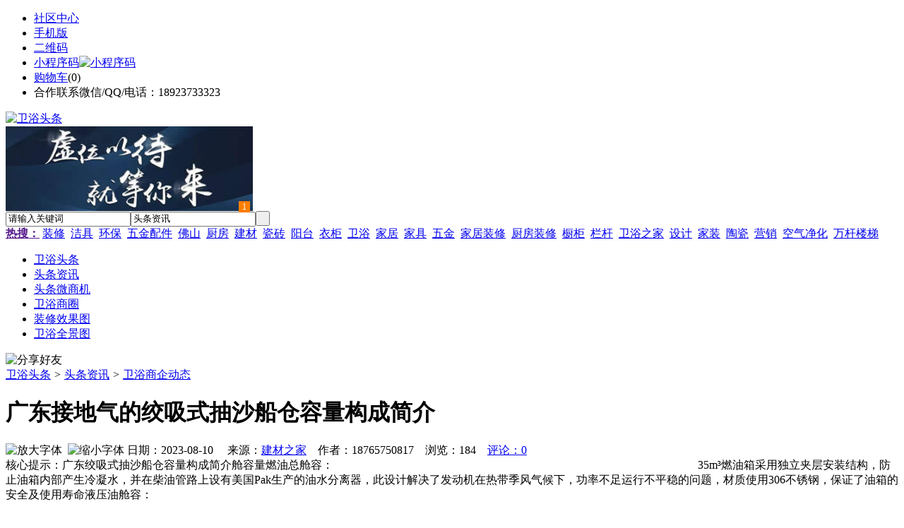

--- FILE ---
content_type: text/html;charset=UTF-8
request_url: https://wy9.cn/news/show-50926.html
body_size: 8523
content:
<!doctype html>
<html>
<head>
<meta charset="UTF-8"/>
<title>广东接地气的绞吸式抽沙船仓容量构成简介_卫浴商企动态_头条资讯_卫浴头条</title>
<meta name="keywords" content="广东接地气的绞吸式抽沙船仓容量构成简介,门窗,纱窗,卫浴商企动态"/>
<meta name="description" content="广东绞吸式抽沙船仓容量构成简介舱容量燃油总舱容：　　　　　　　　　　　　　　　　　　　　　　　　　　　　　　　　 35m&sup3;燃油箱采用独立夹层安装结构，防止油箱内部产生冷凝水，并在柴油管路上设有美国Pak生产的油水分离器，此设计解决了发动机在热带季风气候下，功率不足运行不平稳的问题，材质使用306不锈钢，保证了油箱的安全及使用寿命液压油舱容："/>
<meta http-equiv="mobile-agent" content="format=html5;url=https://m.wy9.cn/news/show-50926.html">
<meta name="generator" content="BoYi"/>
<link rel="shortcut icon" type="image/x-icon" href="https://wy9.cn/favicon.ico"/>
<link rel="bookmark" type="image/x-icon" href="https://wy9.cn/favicon.ico"/>
<link rel="archives" title="卫浴头条" href="https://wy9.cn/archiver/"/>
<link rel="stylesheet" type="text/css" href="https://wy9.cn/skin/boyi/style.css"/>
<link rel="stylesheet" type="text/css" href="https://wy9.cn/skin/boyi/boyi.css"/>
<link rel="stylesheet" type="text/css" href="https://wy9.cn/skin/boyi/article.css"/>
<!--[if lte IE 6]>
<link rel="stylesheet" type="text/css" href="https://wy9.cn/skin/boyi/ie6.css"/>
<![endif]-->
<script type="text/javascript">window.onerror=function(){return true;}</script><script type="text/javascript" src="https://wy9.cn/lang/zh-cn/lang.js"></script>
<script type="text/javascript" src="https://wy9.cn/file/script/config.js"></script>
<!--[if lte IE 9]><!-->
<script type="text/javascript" src="https://wy9.cn/file/script/jquery-1.5.2.min.js"></script>
<!--<![endif]-->
<!--[if (gte IE 10)|!(IE)]><!-->
<script type="text/javascript" src="https://wy9.cn/file/script/jquery-2.1.1.min.js"></script>
<!--<![endif]-->
<script type="text/javascript" src="https://wy9.cn/file/script/common.js"></script>
<script type="text/javascript" src="https://wy9.cn/file/script/page.js"></script>
<script type="text/javascript" src="https://wy9.cn/file/script/jquery.lazyload.js"></script><script type="text/javascript">
GoMobile('https://m.wy9.cn/news/show-50926.html');
var searchid = 21;
</script>
</head>
<body>
<div class="head" id="head">
<div class="head_m">
<div class="head_r" id="destoon_member"></div>
<div class="head_l">
<ul>
<li class="h_fav"><a href="https://wy9.cn/mobile/bbs/" target=_blank>社区中心</a></li>
<li class="h_mobile"><a href="javascript:Dmobile();">手机版</a></li><li class="h_qrcode"><a href="javascript:Dqrcode();">二维码</a></li>              <li id="mainCon"><a class="h_mobile thumbnail" href="#">小程序码<img src="https://wy9.cn/skin/boyi/image/xiao+gong.jpg" width="360" height="150" alt="小程序码" /></a></li>
<li class="h_cart"><a href="https://wy9.cn/member/cart.php">购物车</a>(<span class="head_t" id="destoon_cart">0</span>)</li>              <li class="f_red">合作联系微信/QQ/电话：18923733323</li>
</ul>
</div>
</div>
</div>
<div class="m head_s" id="destoon_space"></div>
<div class="m"><div id="search_tips" style="display:none;"></div></div>
<div id="destoon_qrcode" style="display:none;"></div><div class="m">
<div id="search_module" style="display:none;" onMouseOut="Dh('search_module');" onMouseOver="Ds('search_module');">
<ul>
<li onClick="setModule('21','头条资讯')">头条资讯</li><li onClick="setModule('22','头条微商机')">头条微商机</li><li onClick="setModule('18','卫浴商圈')">卫浴商圈</li><li onClick="setModule('12','装修效果图')">装修效果图</li><li onClick="setModule('14','卫浴全景图')">卫浴全景图</li></ul>
</div>
</div>
<div class="m">
<div class="logo f_l"><a href="https://wy9.cn/"><img src="https://wy9.cn/skin/boyi/image/logo.png" width="280" height="110" alt="卫浴头条"/></a></div><span class="logo-r"><script type="text/javascript" src="https://wy9.cn/file/script/slide.js"></script><div id="slide_a21" class="slide" style="width:350px;height:120px;">
<a href="###" target="_self"><img src="https://bybc.cn/ad/ad20-3.jpg" width="350" height="120" alt=""/></a>
</div>
<script type="text/javascript">new dslide('slide_a21');</script>
</span>
<form id="destoon_search" action="https://wy9.cn/news/search.php" onSubmit="return Dsearch(1);">
<input type="hidden" name="moduleid" value="21" id="destoon_moduleid"/>
<input type="hidden" name="spread" value="0" id="destoon_spread"/>
<div class="head_search">
<div>
<input name="kw" id="destoon_kw" type="text" class="search_i" value="请输入关键词" onFocus="if(this.value=='请输入关键词') this.value='';" onKeyUp="STip(this.value);" autocomplete="off" x-webkit-speech speech/><input type="text" id="destoon_select" class="search_m" value="头条资讯" readonly onFocus="this.blur();" onClick="$('#search_module').fadeIn('fast');"/><input type="submit" value=" " class="search_s"/>
</div>
</div>
<div class="head_search_kw f_l">
<a href="" onClick="Dsearch_adv();return false;"><strong>热搜：</strong></a>
<span id="destoon_word"><a href="https://wy9.cn/news/search.php?kw=%E8%A3%85%E4%BF%AE">装修</a>&nbsp; <a href="https://wy9.cn/news/search.php?kw=%E6%B4%81%E5%85%B7">洁具</a>&nbsp; <a href="https://wy9.cn/news/search.php?kw=%E7%8E%AF%E4%BF%9D">环保</a>&nbsp; <a href="https://wy9.cn/news/search.php?kw=%E4%BA%94%E9%87%91%E9%85%8D%E4%BB%B6">五金配件</a>&nbsp; <a href="https://wy9.cn/news/search.php?kw=%E4%BD%9B%E5%B1%B1">佛山</a>&nbsp; <a href="https://wy9.cn/news/search.php?kw=%E5%8E%A8%E6%88%BF">厨房</a>&nbsp; <a href="https://wy9.cn/news/search.php?kw=%E5%BB%BA%E6%9D%90">建材</a>&nbsp; <a href="https://wy9.cn/news/search.php?kw=%E7%93%B7%E7%A0%96">瓷砖</a>&nbsp; <a href="https://wy9.cn/news/search.php?kw=%E9%98%B3%E5%8F%B0">阳台</a>&nbsp; <a href="https://wy9.cn/news/search.php?kw=%E8%A1%A3%E6%9F%9C">衣柜</a>&nbsp; <a href="https://wy9.cn/news/search.php?kw=%E5%8D%AB%E6%B5%B4">卫浴</a>&nbsp; <a href="https://wy9.cn/news/search.php?kw=%E5%AE%B6%E5%B1%85">家居</a>&nbsp; <a href="https://wy9.cn/news/search.php?kw=%E5%AE%B6%E5%85%B7">家具</a>&nbsp; <a href="https://wy9.cn/news/search.php?kw=%E4%BA%94%E9%87%91">五金</a>&nbsp; <a href="https://wy9.cn/news/search.php?kw=%E5%AE%B6%E5%B1%85%E8%A3%85%E4%BF%AE">家居装修</a>&nbsp; <a href="https://wy9.cn/news/search.php?kw=%E5%8E%A8%E6%88%BF%E8%A3%85%E4%BF%AE">厨房装修</a>&nbsp; <a href="https://wy9.cn/news/search.php?kw=%E6%A9%B1%E6%9F%9C">橱柜</a>&nbsp; <a href="https://wy9.cn/news/search.php?kw=%E6%A0%8F%E6%9D%86">栏杆</a>&nbsp; <a href="https://wy9.cn/news/search.php?kw=%E5%8D%AB%E6%B5%B4%E4%B9%8B%E5%AE%B6">卫浴之家</a>&nbsp; <a href="https://wy9.cn/news/search.php?kw=%E8%AE%BE%E8%AE%A1">设计</a>&nbsp; <a href="https://wy9.cn/news/search.php?kw=%E5%AE%B6%E8%A3%85">家装</a>&nbsp; <a href="https://wy9.cn/news/search.php?kw=%E9%99%B6%E7%93%B7">陶瓷</a>&nbsp; <a href="https://wy9.cn/news/search.php?kw=%E8%90%A5%E9%94%80">营销</a>&nbsp; <a href="https://wy9.cn/news/search.php?kw=%E7%A9%BA%E6%B0%94%E5%87%80%E5%8C%96">空气净化</a>&nbsp; <a href="https://wy9.cn/news/search.php?kw=%E4%B8%87%E6%9D%86%E6%A5%BC%E6%A2%AF">万杆楼梯</a>&nbsp; </span></div>
</form>
  </div>
<div class="c_b"></div>
</div>
<div class="menu_out">
  <div id="nv" class="menu">
<ul class="m"><li><a href="https://wy9.cn/"><span>卫浴头条</span></a></li><li class="menuon"><a href="https://wy9.cn/news/"><span>头条资讯</span></a></li><li><a href="https://wy9.cn/info/"><span>头条微商机</span></a></li><li><a href="https://wy9.cn/club/"><span>卫浴商圈</span></a></li><li><a href="https://wy9.cn/photo/"><span>装修效果图</span></a></li><li><a href="https://wy9.cn/video/"><span>卫浴全景图</span></a></li></ul>
</div>
</div>
<div class="m b20" id="headb"></div><script type="text/javascript">var module_id= 21,item_id=50926,content_id='content',img_max_width=800;</script>
<div class="m">
<div class="nav"><div><img src="https://wy9.cn/skin/boyi/image/ico-share.png" class="share" title="分享好友" onclick="Dshare(21, 50926);"/></div><a href="https://wy9.cn/">卫浴头条</a> <i>&gt;</i> <a href="https://wy9.cn/news/">头条资讯</a> <i>&gt;</i> <a href="https://wy9.cn/news/list-297.html">卫浴商企动态</a><span class="f_r"><marquee scrollamount="6" width="300px"> </marquee></span></div>
<div class="b5 bd-t"></div>
</div>
<div class="m m3">
<div class="m3l">
      <h1 class="title" id="title">广东接地气的绞吸式抽沙船仓容量构成简介</h1>
<div class="info"><span class="f_r"><img src="https://wy9.cn/skin/boyi/image/ico-zoomin.png" width="16" height="16" title="放大字体" class="c_p" onclick="fontZoom('+', 'article');"/>&nbsp;&nbsp;<img src="https://wy9.cn/skin/boyi/image/ico-zoomout.png" width="16" height="16" title="缩小字体" class="c_p" onclick="fontZoom('-', 'article');"/></span>
日期：2023-08-10&nbsp;&nbsp;&nbsp;&nbsp;
来源：<a href="https://www.jc68.com/" target="_blank">建材之家</a>&nbsp;&nbsp;&nbsp;&nbsp;作者：18765750817&nbsp;&nbsp;&nbsp;&nbsp;浏览：<span id="hits">184</span>&nbsp;&nbsp;&nbsp;&nbsp;<a href="https://wy9.cn/comment/index-htm-mid-21-itemid-50926.html">评论：0</a>&nbsp;&nbsp;&nbsp;&nbsp;</div>
<div class="introduce">核心提示：广东绞吸式抽沙船仓容量构成简介舱容量燃油总舱容：　　　　　　　　　　　　　　　　　　　　　　　　　　　　　　　　 35m&sup3;燃油箱采用独立夹层安装结构，防止油箱内部产生冷凝水，并在柴油管路上设有美国Pak生产的油水分离器，此设计解决了发动机在热带季风气候下，功率不足运行不平稳的问题，材质使用306不锈钢，保证了油箱的安全及使用寿命液压油舱容：</div>      <div class="content">
  <h4><a href="https://wy9.cn/news/show-14573.html" target="_blank"><strong>卫浴知识：铝合金门窗配件都有啥？验收注意点</strong></a></h4>
推荐简介：门窗是我们家装中必不可少的施工项，门窗施工需要用到一些五金配件，现在铝合金制品颇受人们的欢迎，不仅因为防侵蚀性好，还是因为铝合金制成的门窗相对其他材料的成品来说预算会低些，实用性更强。那么铝合金制品的门窗配件有几大分类呢？施工完毕之后又该如何进行验收呢？下面来为大家分享一些相关的知识，希望能够对大家有帮助。
铝合金门窗配件是指保证开启灵活，闭合完好，搭势均匀，构成密封、完整铝合金门窗的辅助材料。......
</div>
<div id="content"><div class="content" id="article"><br /><br />广东绞吸式抽沙船仓容量构成简介<br /><br />舱容量<br /><br />燃油总舱容： 35m&sup3;<br /><br />燃油箱采用独立夹层安装结构，防止油箱内部产生冷凝水，并在柴油管路上设有美国Pak生产的油水分离器，此设计解决了发动机在热带季风气候下，功率不足运行不平稳的问题，材质使用306不锈钢，保证了油箱的安全及使用寿命<br /><br />液压油舱容： 2.0m&sup3;<br /><br />液压油箱采用独立夹层安装结构，防止油箱内部产生冷凝水，在液压油箱底部铺排高强磁，以此吸附液压油中的金属粉末，液压油管路出口位置加装扰流装置，防止液压油夹杂空气太多，减少油泵的气蚀效应，极大延长液压油泵的使用寿命<br /><br />压载水总舱容： 66m&sup3;<br /><br />设备浮体艏艉共四个压载水舱，压载水来调节设备平衡，保证挖泥船在工作中的稳定性，增加吃水保证了挖泥泵的水力性能。<br /><br /><br /><br />相关<a href="https://m.jc68.com/" target="_blank"><strong class="keylink">建材</strong></a>词条解释：<br /><br />液压油<br /><br />生物降解液压油是为了适应<a href="https://m.jc68.com/huanbao/" target="_blank"><strong class="keylink">环保</strong></a>要求，控制环境污染而开发的。主要有植物基础油和合成醋，植物油由于具有天然的生物降解性能、优秀润滑性能和粘温性能，而且资源丰富，价格相对低廉，是环保润滑油的主要发展方向。这种液压油在我国没有正式产品液压油。但是国外就有不少，如美国瑞安勃等，由植物油基础油配方而成，可以最终降解。生物降解液压油是性能卓越的抗磨损液压油，专门为满足各种液压设备的要求而制。本系列产品能延长油品/滤油器的使用寿命并最有效地保护设备，从而减低保养费和产品处理开支。本系列产品是与主要设备制造商联手开发的，可满足装置精密液压系统的高液压、高输出泵的严格要求，也能应付液压系统其他组件，如低间隙伺服<a href="https://m.jc68.com/jixie/" target="_blank"><strong class="keylink">阀门</strong></a>及高精度数控<a href="https://m.jc68.com/jixie/" target="_blank"><strong class="keylink">机床</strong></a>等的严格要求。本系列产品广泛符合采用多冶金技术设计的各种液压系统及组件制造商对性能最严格的要求，单一产品就具有杰出的性能特性。生物降解液压油是选用高品质基础油，调以能够中和运作中产生的腐蚀性物质的超稳定添加剂配方制成。<br /><br /></div>
      <div class="content"><a href="https://www.jc68.com/edu/show-116.html" target="_blank"><center><a href="https://www.jc68.com/edu/show-116.html" target="_blank"><img src="http://img2.jc68.cn/upload/201808/27/010738831.jpg" alt="广告" width="870" height="200"></a></center></div>
      </div>
<div class="b20 c_b">&nbsp;</div>
<div class="award"><div onclick="Go('https://wy9.cn/member/award.php?mid=21&itemid=50926');">打赏</div></div>                     <div class="np">
                <ul>
                <li><strong>下一篇：</strong><a href="https://wy9.cn/news/show-50943.html" title="ZFBD-6防火包带一卷多少米">ZFBD-6防火包带一卷多少米</a>
</li>
                <li><strong>上一篇：</strong><a href="https://wy9.cn/news/show-50924.html" title="SR塑性填料市场价">SR塑性填料市场价</a>
</li>
                </ul>
                </div>
                <div class="b10">&nbsp;</div>
                     <div class="head-txt"><span><a href="" target=_bank>更多<i>&gt;</i></a></span><strong>文章标签：<a href="https://wy9.cn/news/search.php?kw=%E9%97%A8%E7%AA%97" target="_blank" class="b">门窗</a>
<a href="https://wy9.cn/news/search.php?kw=%E7%BA%B1%E7%AA%97" target="_blank" class="b">纱窗</a>
；相关产品：</strong></div>
      <div class="im-b-news im-r-news">
</div>
 <div class="b20"></div>
      <div class="head-txt"><span><a href="https://wy9.cn/news/search.php?kw=%E9%97%A8%E7%AA%97">更多<i>&gt;</i></a></span><strong>同类头条资讯</strong></div>
<div class="related"><table width="100%">
<tr><td width="50%"><a href="https://wy9.cn/news/show-51565.html" title="中国农村“煤改气”发展的瓶颈">&#8226; 中国农村“煤改气”发展的瓶颈</a></td>
<td width="50%"><a href="https://wy9.cn/news/show-51563.html" title="中兴通讯正式加入5G汽车联盟">&#8226; 中兴通讯正式加入5G汽车联盟</a></td>
</tr><tr><td width="50%"><a href="https://wy9.cn/news/show-51562.html" title="跑步机上锻炼更累人">&#8226; 跑步机上锻炼更累人</a></td>
<td width="50%"><a href="https://wy9.cn/news/show-51545.html" title="彩钢板销售渠道将呈现三足鼎立,品牌服务是竞争核心">&#8226; 彩钢板销售渠道将呈现三足鼎立,品牌服务是竞争</a></td>
</tr><tr><td width="50%"><a href="https://wy9.cn/news/show-51442.html" title="电抗器生产先进工艺">&#8226; 电抗器生产先进工艺</a></td>
<td width="50%"><a href="https://wy9.cn/news/show-51426.html" title="均聚聚丙烯管是什么材料？">&#8226; 均聚聚丙烯管是什么材料？</a></td>
</tr><tr><td width="50%"><a href="https://wy9.cn/news/show-51331.html" title="断桥铝门窗设备 双头锯 单头锯 角码锯 保护锯片及更换锯片的注意事项">&#8226; 断桥铝门窗设备 双头锯 单头锯 角码锯 保护锯片</a></td>
<td width="50%"><a href="https://wy9.cn/news/show-51258.html" title="热熔钻孔工艺介绍">&#8226; 热熔钻孔工艺介绍</a></td>
</tr><tr><td width="50%"><a href="https://wy9.cn/news/show-51244.html" title="电动伸缩门能做多高，一般高度多少合适">&#8226; 电动伸缩门能做多高，一般高度多少合适</a></td>
<td width="50%"><a href="https://wy9.cn/news/show-51175.html" title="断桥门窗的这潭水到底有多深，你知道吗？">&#8226; 断桥门窗的这潭水到底有多深，你知道吗？</a></td>
</tr></table>
</div>
<div id="comment_div" style="display:;">
<div class="head-txt"><span><a href="https://wy9.cn/comment/index-htm-mid-21-itemid-50926.html"><b id="comment_count" class="px16 f_red">0</b> 条</a></span><strong>相关评论</strong></div>
<div class="c_b" id="comment_main"><div></div></div>
</div>
<script type="text/javascript" src="https://wy9.cn/file/script/comment.js"></script>
<br/>
</div>
<div class="m3r in-news-r">
<div class="head-sub"><strong>推荐图文</strong><a class="f_r" href="https://wy9.cn/news/" target="_blank"><span>更多...</span></a></div>
<div class="list-thumb"><table width="100%">
<tr><td width="50%" valign="top"><a href="https://wy9.cn/news/show-21984.html"><img src="http://img2.jc68.cn/upload/202104/08/085205471.jpg" width="124" height="93" alt="水龙头选购，水龙头新选择 哪种产品更好？"/></a>
<ul><li><a href="https://wy9.cn/news/show-21984.html" title="水龙头选购，水龙头新选择 哪种产品更好？">水龙头选购，水龙头新</a></li></ul></td>
<td width="50%" valign="top"><a href="https://wy9.cn/news/show-21919.html"><img src="http://img2.jc68.cn/upload/202102/22/115009841.jpg" width="124" height="93" alt="江苏省市场监管局：6批次智能马桶盖不合格，6批次节水坐便器不合格"/></a>
<ul><li><a href="https://wy9.cn/news/show-21919.html" title="江苏省市场监管局：6批次智能马桶盖不合格，6批次节水坐便器不合格">江苏省市场监管局：6</a></li></ul></td>
</tr><tr><td width="50%" valign="top"><a href="https://wy9.cn/news/show-21917.html"><img src="https://www.wi86.com/file/upload/202102/02/120316881.jpg" width="124" height="93" alt="卫浴水龙头选购，创意型卫浴水龙头紧追时代潮流"/></a>
<ul><li><a href="https://wy9.cn/news/show-21917.html" title="卫浴水龙头选购，创意型卫浴水龙头紧追时代潮流">卫浴水龙头选购，创意</a></li></ul></td>
<td width="50%" valign="top"><a href="https://wy9.cn/news/show-21770.html"><img src="https://www.pq23.com/file/upload/202101/04/142004671.jpg" width="124" height="93" alt="国家统计局：2020年12月中国制造业采购经理指数为51.9%"/></a>
<ul><li><a href="https://wy9.cn/news/show-21770.html" title="国家统计局：2020年12月中国制造业采购经理指数为51.9%">国家统计局：2020年12</a></li></ul></td>
</tr></table>
</div>
                <div class="head-sub"><strong>点击排行</strong><a class="f_r" href="https://wy9.cn/news/" target="_blank"><span>更多...</span></a></div>
<div class="list-rank"><ul>
<li><span class="f_r">4185</span><em>1</em><a href="https://wy9.cn/news/show-21973.html" title="2020年精装修市场智能坐便器配套规模增达61%">2020年精装修市场智能坐便器配套规模增达61%</a></li>
<li><span class="f_r">3412</span><em>2</em><a href="https://wy9.cn/news/show-21978.html" title="2020年全装修建筑户数230.19万套，同比下降16.29%">2020年全装修建筑户数230.19万套，同比下降16.29%</a></li>
<li><span class="f_r">3341</span><em>3</em><a href="https://wy9.cn/news/show-21924.html" title="2020年1-12月广东省建筑卫生陶瓷产品出口额43.5亿美元，同比下降15.1%">2020年1-12月广东省建筑卫生陶瓷产品出口额43.5亿美元，同比下降15.1%</a></li>
<li><span class="f_r">2820</span><i>4</i><a href="https://wy9.cn/news/show-21984.html" title="水龙头选购，水龙头新选择 哪种产品更好？">水龙头选购，水龙头新选择 哪种产品更好？</a></li>
<li><span class="f_r">2581</span><i>5</i><a href="https://wy9.cn/news/show-21919.html" title="江苏省市场监管局：6批次智能马桶盖不合格，6批次节水坐便器不合格">江苏省市场监管局：6批次智能马桶盖不合格，6批次节水坐便器不合格</a></li>
<li><span class="f_r">1966</span><i>6</i><a href="https://wy9.cn/news/show-21923.html" title="家居315调查卫浴篇 | 恒洁、德立领跑">家居315调查卫浴篇 | 恒洁、德立领跑</a></li>
<li><span class="f_r">1668</span><i>7</i><a href="https://wy9.cn/news/show-22550.html" title="助力智能坐便器企业专精特新发展暨产业升级活动在潮州举办">助力智能坐便器企业专精特新发展暨产业升级活动在潮州举办</a></li>
<li><span class="f_r">1349</span><i>8</i><a href="https://wy9.cn/news/show-30979.html" title="卫浴五金，世界卫浴五金十大品牌排行">卫浴五金，世界卫浴五金十大品牌排行</a></li>
<li><span class="f_r">1330</span><i>9</i><a href="https://wy9.cn/news/show-51117.html" title="电动伸缩门加装车牌识别">电动伸缩门加装车牌识别</a></li>
<li><span class="f_r">1319</span><i>10</i><a href="https://wy9.cn/news/show-50990.html" title="德普电蒸箱，将爱融进点点滴滴">德普电蒸箱，将爱融进点点滴滴</a></li>
</ul></div>
     <div class="head-sub"><strong><a class="f_r" href="" target="_blank"><span>更多...</span></a></strong></div>
        <div class="list-rank"></div>
             <div class="head-sub"><strong>卫浴商圈内事</strong><a class="f_r" href="https://wy9.cn/club/" target="_blank"><span>更多...</span></a></div>
        <div class="list-rank"><ul>
<li><em>1</em><a href="https://wy9.cn/club/show-9499.html" target="_blank" title="中源家居投资2000万美元墨西哥建厂">中源家居投资2000万美元墨西哥建厂</a></li>
<li><em>2</em><a href="https://wy9.cn/club/show-9498.html" target="_blank" title="三维家与顾家集团联手打造整装数字化新模式">三维家与顾家集团联手打造整装数字化新模式</a></li>
<li><em>3</em><a href="https://wy9.cn/club/show-9497.html" target="_blank" title="变形积木完成超亿元B2轮融资，GGV领投、美团龙珠入局">变形积木完成超亿元B2轮融资，GGV领投、美团龙珠入局</a></li>
<li><i>4</i><a href="https://wy9.cn/club/show-9496.html" target="_blank" title="梦天家居成功过会，上市上交所">梦天家居成功过会，上市上交所</a></li>
<li><i>5</i><a href="https://wy9.cn/club/show-9495.html" target="_blank" title="前十月房企累计发债7993亿元 降幅进一步扩大至24%">前十月房企累计发债7993亿元 降幅进一步扩大至24%</a></li>
<li><i>6</i><a href="https://wy9.cn/club/show-9494.html" target="_blank" title="融创中国抛售5.54亿美元贝壳美国存托股票">融创中国抛售5.54亿美元贝壳美国存托股票</a></li>
<li><i>7</i><a href="https://wy9.cn/club/show-9493.html" target="_blank" title="北京市房产继承公证费1万元封顶，预计年减轻社会负担1900万元">北京市房产继承公证费1万元封顶，预计年减轻社会负担1900万元</a></li>
<li><i>8</i><a href="https://wy9.cn/club/show-9492.html" target="_blank" title="央行营管部：保持房地产信贷平稳有序投放">央行营管部：保持房地产信贷平稳有序投放</a></li>
<li><i>9</i><a href="https://wy9.cn/club/show-9491.html" target="_blank" title="中国建筑卫生陶瓷协会对一项国家强制性标准征求意见">中国建筑卫生陶瓷协会对一项国家强制性标准征求意见</a></li>
<li><i>10</i><a href="https://wy9.cn/club/show-9490.html" target="_blank" title="景德镇中外陶瓷艺术协会换届">景德镇中外陶瓷艺术协会换届</a></li>
</ul></div>
           <div class="head-sub"><strong>最新视频</strong><a class="f_r" href="https://wy9.cn/video/" target="_blank"><span>更多...</span></a></div>
<div class="list-thumb"><table width="100%">
<tr><td width="50%" valign="top"><a href="https://wy9.cn/video/show-3.html"><img src="http://img2.jc68.cn/upload/201808/26/225111661.jpg" width="124" height="93" alt="华美居名典磁砖新展厅AR全景展示（三）"/></a>
<ul><li><a href="https://wy9.cn/video/show-3.html" title="华美居名典磁砖新展厅AR全景展示（三）">华美居名典磁砖新展厅</a></li></ul></td>
<td width="50%" valign="top"><a href="https://wy9.cn/video/show-2.html"><img src="http://img2.jc68.cn/upload/201808/26/225111661.jpg" width="124" height="93" alt="华美居名典磁砖新展厅AR全景展示（二）"/></a>
<ul><li><a href="https://wy9.cn/video/show-2.html" title="华美居名典磁砖新展厅AR全景展示（二）">华美居名典磁砖新展厅</a></li></ul></td>
</tr><tr><td width="50%" valign="top"><a href="https://wy9.cn/video/show-1.html"><img src="http://img2.jc68.cn/upload/201808/26/225111661.jpg" width="124" height="93" alt="华美居名典磁砖新展厅AR全景展示（一）"/></a>
<ul><li><a href="https://wy9.cn/video/show-1.html" title="华美居名典磁砖新展厅AR全景展示（一）">华美居名典磁砖新展厅</a></li></ul></td>
</table>
</div>
        <div class="b20"></div>
<div class="head-sub"><strong>推荐产品</strong><a class="f_r" href="" target="_blank"><span>更多...</span></a></div> 
        <div class="list-ar-r"></div>
        <div class="b10 c_b"> </div>
</div>
</div> 
<script type="text/javascript" src="https://wy9.cn/file/script/content.js"></script><div class="m b20"></div>
<div class="m ad"></div>
<div class="b20 c_b"></div>
<div class="foot" style="overflow: hidden; white-space: nowrap; text-overflow:ellipsis;">
<a href="https://mbbj.cn/" target="_blank">模具头条</a> | 
<a href="https://s62.cn/" target="_blank">水泥头条</a> | 
<a href="https://ybfd.cn/" target="_blank">家装之家</a> | 
<a href="https://dkxd.cn/" target="_blank">涂料之家</a> | 
<a href="https://wbwd.cn/" target="_blank">家具之家</a> | 
<a href="https://xbbm.cn/" target="_blank">饰品之家</a> | 
<a href="https://kfyb.cn/" target="_blank">隔断之家</a> | 
<a href="https://ddhp.cn/" target="_blank">灯具头条</a> | 
<a href="https://mcwd.cn/" target="_blank">门窗头条</a> | 
<a href="https://zqtt.cn/" target="_blank">智控链</a> | 
  
<a href="https://y-8.cn/" target="_blank">老姚之家</a> | 
<a href="https://h-7.cn/" target="_blank">灯饰之家</a> | 
<a href="https://dq27.cn/" target="_blank">电气之家</a> | 
<a href="https://qjtt.cn/" target="_blank">全景头条</a> | 
<a href="https://zm755.com/" target="_blank">照明之家</a> | 
<a href="https://fs755.com/" target="_blank">防水之家</a> | 
<a href="https://fd755.com/" target="_blank">防盗之家</a> | 
<a href="https://qkl07.com/" target="_blank">区快洞察</a> | 
  
<a href="https://jinzhou.jc68.com/" target="_blank">锦州建材</a> | 
<a href="https://dandong.jc68.com/" target="_blank">丹东建材</a> | 
<a href="https://benxi.jc68.com/" target="_blank">本溪建材</a> | 
<a href="https://fushun.jc68.com/" target="_blank">抚顺建材</a> | 
<a href="https://anshan.jc68.com/" target="_blank">鞍山建材</a> | 
<a href="https://xian.jc68.com/" target="_blank">西安建材</a> | 
<a href="https://shangluo.jc68.com/" target="_blank">商洛建材</a> | 
<a href="https://ankang.jc68.com/" target="_blank">安康建材</a> | 
<a href="https://sxyulin.jc68.com/" target="_blank">榆林建材</a> | 
<a href="https://hanzhong.jc68.com/" target="_blank">汉中建材</a> | 
<a href="https://yanan.jc68.com/" target="_blank">延安建材</a> | 
<a href="https://weinan.jc68.com/" target="_blank">渭南建材</a> | 
<a href="https://xianyang.jc68.com/" target="_blank">咸阳建材</a> | 
<a href="https://baoji.jc68.com/" target="_blank">宝鸡建材</a> | 
<a href="https://tongchuan.jc68.com/" target="_blank">铜川建材</a> | 
<a href="https://lanzhou.jc68.com/" target="_blank">兰州建材</a> | 
<a href="https://gannan.jc68.com/" target="_blank">甘南建材</a> | 
<a href="https://linxia.jc68.com/" target="_blank">临夏建材</a> | 
<br/>
<a href="https://www.jc68.com/" target="_blank">建材</a> | 
<a href="https://my.jc68.com/" target="_blank">企业之家</a> | 
<a href="https://m.wy9.cn/bbs" target="_blank">移动社区</a> | 
<a href="https://wy9.cn/about/index.html">关于我们</a> &nbsp;|&nbsp; 
<a href="https://wy9.cn/about/contact.html">联系方式</a> &nbsp;|&nbsp; 
<a href="https://wy9.cn/about/agreement.html">使用协议</a> &nbsp;|&nbsp; 
<a href="https://wy9.cn/about/copyright.html">版权隐私</a> &nbsp;|&nbsp; 
<a href="https://wy9.cn/sitemap/">网站地图</a> | 
<a href="https://wy9.cn/spread/">排名推广</a> | 
<a href="https://wy9.cn/ad/" rel="nofollow">广告服务</a> | <a href="https://wy9.cn/gift/" rel="nofollow">积分换礼</a> | <a href="https://wy9.cn/feed/">RSS订阅</a> |     <a href="https://wy9.cn/sitemaps.xml">sitemap</a> | 
     
<br/> (c)2015-2017 ByBc.CN SYSTEM All Rights Reserved   <br/> Powered by <a href="https://wy9.cn/"><span>卫浴头条</span></a>
</div>
<style type="text/css">
.navontop{position:fixed;top:30px;margin-left:auto;margin-right:auto;width:100%;z-index:3;background:#00688B;}</style>
<script type="text/javascript">
jQuery(document).ready(function(){
    var navtop=jQuery("#nv").offset().top;
    jQuery(window).scroll(function(){
        var temp=jQuery(this).scrollTop();
        if(temp>navtop)
            jQuery("#nv").addClass("navontop");
        else
            jQuery("#nv").removeClass("navontop");
    });
});</script>
<div class="back2top"><a href="javascript:void(0);" title="返回顶部">&nbsp;</a></div>
<script type="text/javascript">
$(function(){$("img").lazyload();});</script>
</body>
</html>

--- FILE ---
content_type: application/javascript
request_url: https://wy9.cn/file/script/config.js
body_size: 109
content:
var DTPath = "https://wy9.cn/";var DTMob = "https://m.wy9.cn/";var SKPath = "https://wy9.cn/skin/boyi/";var MEPath = "https://wy9.cn/member/";var DTEditor = "fckeditor";var CKDomain = ".wy9.cn";var CKPath = "/";var CKPrex = "c96_";